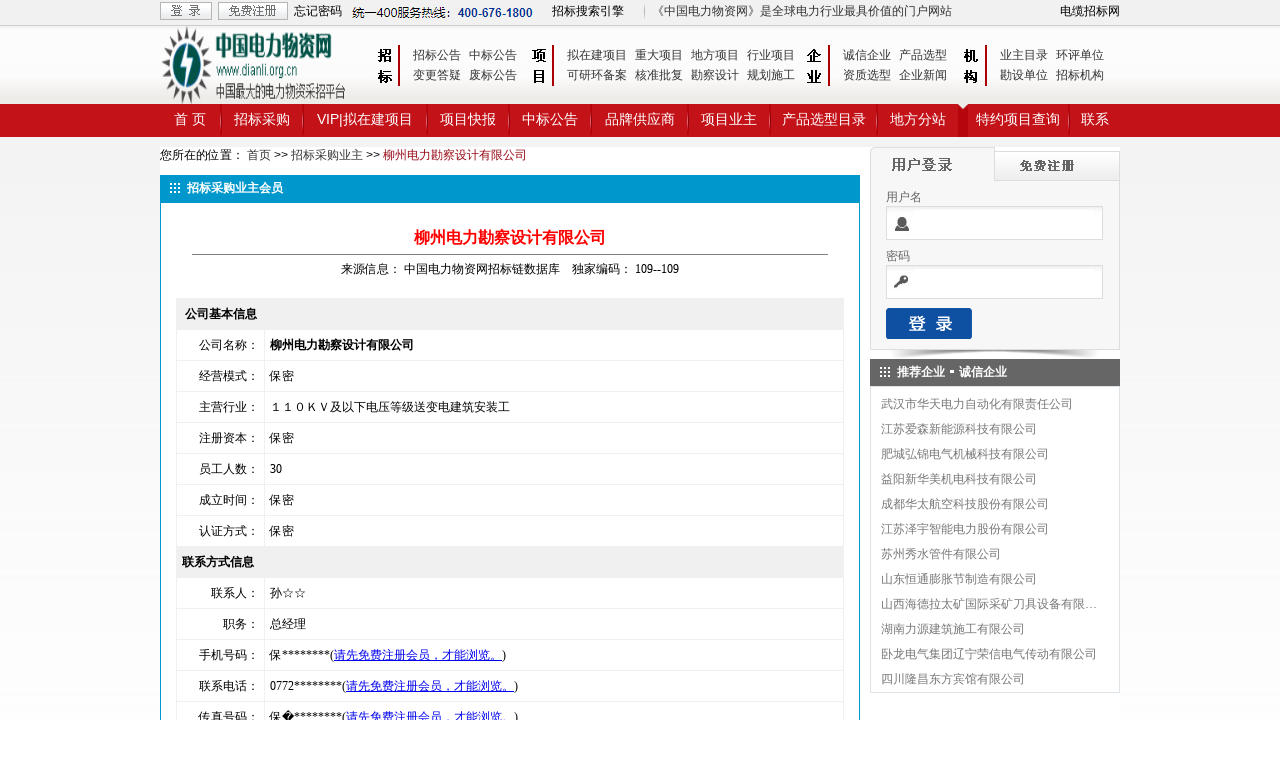

--- FILE ---
content_type: text/html; charset=utf-8
request_url: http://www.dianli.org.cn/member_wuzi-15406699_yz.html
body_size: 5247
content:
<meta http-equiv="Content-Type" content="text/html; charset=utf-8">
<html>
<head>
<meta http-equiv="Content-Type" content="text/html; charset=utf-8">
<title>柳州电力勘察设计有限公司_招标采购业主_中国电力物资网</title>
<style type="text/css">
<!--
.bk {
	font-size: 12px;
	border: 1px solid #97A7C4;
	background-color: #F0F8FF;
}
.bt {
	font-size: 16px;
	line-height: 20px;
	font-weight: bolder;
	color: #FF0000;
	padding-top: 10px;
}
.zw {
	font-size: 12px;
	line-height: 20px;
}
-->
</style>
<link href="../css.css" rel="stylesheet" type="text/css">
<script src="../js/jquery.js" type="text/javascript"></script>
<script src="../js/all.js" type="text/javascript"></script></head>

<body background="img/bj.jpg">
<div class="head-top-table head-top-bottom" align="center"> 
  <table width="960" border="0" align="center" cellpadding="0" cellspacing="0" class="font-se-hui"> 
    <tr> 
      <td width="58" height="20" align="left" valign="bottom" id="ushow_1"><a href="http://www.dianli.org.cn/login.php"><img src="/img/tdl.gif" width="52" height="18" border="0"></a></td> 
      <td width="76" align="left" valign="bottom" id="ushow_2"><a href="http://www.dianli.org.cn/registration.php" target="_blank"><img src="/img/tzc.gif" width="70" height="18" border="0"></a></td> 
      <td width="58" align="left" valign="bottom" id="ushow_3"><a href="http://www.dianli.org.cn/aboutme/?l=lxwm" target="_blank" class="l-hei">忘记密码</a></td> 
      <td width="200" valign="bottom" id="ushow_4">
		  <img src="/img/headphone.jpg" style="margin-bottom:2px">		</td> 
      <td width="85" valign="bottom"><a href="/search/" target="_blank" class="l-hei">招标搜索引擎</a></td> 
      <td width="15" valign="bottom"><div align="center"><img src="../img/headjj.gif" width="1" height="18"></div></td> 
      <td valign="bottom"><div align="left" style="color:#333">《中国电力物资网》是全球电力行业最具价值的门户网站</div></td> 
      <td width="105" valign="bottom"> <div align="right"> 
          <a href="http://www.dxdlzb.com" target="_blank" class="l-hei">电缆招标网</a> 
        </div></td> 
    </tr> 
  </table> 
</div> 
 
<div class="head-top-navbox"> 
  <table width="960" height="74" border="0" align="center" cellpadding="0" cellspacing="0" background="/img/headbg.gif" bgcolor="#FFFFFF"> 
    <tr> 
      <td width="210" valign="top" ><a href="http://www.dianli.org.cn/"><img src="/logo/dianliorgcn.gif" alt="中国电力物资网wuzi" width="208" height="78" border="0"></a></td> 
      <td width="38" valign="top" ><img src="/img/head_zb.gif"></td> 
      <td width="116" > <table width="100%" border="0" cellpadding="0" cellspacing="0" class="font-se-hei"> 
          <tr> 
            <td height="2"></td> 
          </tr> 
          <tr> 
            <td height="20"><a href="http://www.dianli.org.cn/l_wuzi-zhaobiao_1.html" class="menu">招标公告</a><a href="http://www.dianli.org.cn/l_wuzi-zhongbiao_1.html" class="menu">中标公告</a></td> 
          </tr> 
          <tr> 
            <td height="20"><a href="http://www.dianli.org.cn/l_wuzi-biangeng_1.html" class="menu">变更答疑</a><a href="http://www.dianli.org.cn/l_wuzi-feibiao_1.html" class="menu">废标公告</a></td> 
          </tr> 
        </table></td> 
      <td width="38" valign="top" ><img src="/img/head_xm.gif"></td> 
      <td width="238" > <table width="100%" border="0" cellpadding="0" cellspacing="0" class="font-se-hei"> 
          <tr> 
            <td height="2"></td> 
          </tr> 
          <tr> 
            <td height="20"><a href="http://www.dianli.org.cn/l_wuzi-xiangmu_1.html" class="menu">拟在建项目</a><a href="http://www.dianli.org.cn/l_wuzi-project_1.html" class="menu">重大项目</a><a href="http://www.dianli.org.cn/l_wuzi-area_1.html" class="menu">地方项目</a><a href="http://www.dianli.org.cn/l_wuzi-industry_1.html" class="menu">行业项目</a> </td> 
          </tr> 
          <tr> 
            <td height="20"><a href="http://www.dianli.org.cn/l_wuzi-cpaa_1.html" class="menu">可研环备案</a><a href="http://www.dianli.org.cn/l_wuzi-cpbb_1.html" class="menu">核准批复</a><a href="http://www.dianli.org.cn/l_wuzi-cpcc_1.html" class="menu">勘察设计</a><a href="http://www.dianli.org.cn/l_wuzi-cpdd_1.html" class="menu">规划施工</a></td> 
          </tr> 
        </table></td> 
      <td width="38" valign="top" ><img src="/img/head_qy.gif" width="38" height="74"></td> 
      <td ><table width="100%" border="0" cellpadding="0" cellspacing="0" class="font-se-hei"> 
          <tr> 
            <td height="2"></td> 
          </tr> 
          <tr> 
            <td height="20"><a href="http://www.dianli.org.cn/company/index_1.html" class="menu">诚信企业</a><a href="http://www.dianli.org.cn/products/index0_1.html" class="menu">产品选型</a></td> 
          </tr> 
          <tr> 
            <td height="20"><a href="http://www.dianli.org.cn/products/index1_1.html" class="menu">资质选型</a><a href="http://www.dianli.org.cn/wuzi_2_ln/1.html" class="menu">企业新闻</a></td> 
          </tr> 
        </table></td> 
      <td width="38" valign="top" ><a href="http://www.dianli.org.cn/m_wuzi-zhaobiao_1.html"><img src="/img/head_jg.gif" border="0"></a></td> 
      <td> <table width="100%" border="0" cellpadding="0" cellspacing="0" class="font-se-hei"> 
          <tr> 
            <td height="2"></td> 
          </tr> 
          <tr> 
            <td height="20"><a href="http://www.dianli.org.cn/wuzi_procurement/yezhu_1.html" class="menu">业主目录</a><a href="http://www.dianli.org.cn/wuzi_procurement/huangping_1.html" class="menu">环评单位</a></td> 
          </tr> 
          <tr> 
            <td height="20"><a href="http://www.dianli.org.cn/wuzi_procurement/kanshe_1.html" class="menu">勘设单位</a><a href="http://www.dianli.org.cn/wuzi_procurement/zhaobiao_1.html" class="menu">招标机构</a></td> 
          </tr> 
        </table></td> 
      <td >&nbsp;</td> 
    </tr> 
  </table> 
  <table width="960" border="0" align="center" cellpadding="0" cellspacing="0" class="font-ss-bai"> 
    <tr> 
      <td width="60" id="in_1" align="center" background=""><a href="http://www.dianli.org.cn/" class="l-ss-bai" id="ic_1" onMouseMove="ind(1,1)"  onMouseOut="ind(1,2)">首 页</a></td> 
      <td width="2" valign="top"><img src="/img/dhtjj.gif" ></td> 
      <td width="80" id="in_4"   background="" align="center"><a href="http://www.dianli.org.cn/l_wuzi-zhaobiao_1.html" id="ic_4" class="l-ss-bai" onMouseMove="ind(4,1)" onMouseOut="ind(4,2)">招标采购</a></td> 
      <td width="2" valign="top"><img src="/img/dhtjj.gif"></td> 
      <td width="122" id="in_2"  background="" align="center"><a href="http://www.dianli.org.cn/l_wuzi-xiangmu_1.html" id="ic_2" class="l-ss-bai" onMouseMove="ind(2,1)" onMouseOut="ind(2,2)">VIP|拟在建项目</a></td> 
      <td width="2" valign="top"><img src="/img/dhtjj.gif" ></td> 
      <td width="80" id="in_3"   background="" align="center"><a href="http://www.dianli.org.cn/l_wuzi-kuaixun_1.html" id="ic_3" class="l-ss-bai" onMouseMove="ind(3,1)" onMouseOut="ind(3,2)">项目快报</a></td> 
      <td width="2" valign="top"><img src="/img/dhtjj.gif" ></td> 
      <td width="80" id="in_5"   background="" align="center"><a href="http://www.dianli.org.cn/l_wuzi-zhongbiao_1.html" id="ic_5" class="l-ss-bai" onMouseMove="ind(5,1)" onMouseOut="ind(5,2)">中标公告</a></td> 
      <td width="2" valign="top"><img src="/img/dhtjj.gif" ></td> 
      <td width="95" id="in_6"   background="" align="center"><a href="http://www.dianli.org.cn/company/index_1.html" id="ic_6" class="l-ss-bai" onMouseMove="ind(6,1)" onMouseOut="ind(6,2)">品牌供应商</a></td> 
      <td width="2" valign="top"><img src="/img/dhtjj.gif" ></td> 
      <td width="80" id="in_7"   background="" align="center"><a href="http://www.dianli.org.cn/wuzi_procurement/yezhu_1.html" class="l-ss-bai" onMouseMove="ind(7,1)" id="ic_7" onMouseOut="ind(7,2)">项目业主</a></td> 
      <td width="2" valign="top"><img src="/img/dhtjj.gif" ></td> 
      <td width="105" id="in_8"   background="" align="center"><a href="http://www.dianli.org.cn/products/index1_1.html" class="l-ss-bai" onMouseMove="ind(8,1)" id="ic_8" onMouseOut="ind(8,2)">产品选型目录</a></td> 
      <td width="2" valign="top"><img src="/img/dhtjj.gif" ></td> 
      <td width="80" id="in_9"   background="" align="center"><a href="http://www.dianli.org.cn/l_wuzi-area_1.html" class="l-ss-bai" id="ic_9" onMouseMove="ind(9,1)" onMouseOut="ind(9,2)">地方分站</a></td> 
      <td width="10"><img src="/img/dhtjg.gif" height="33"></td> 
      <td width="100" id="in_10" align="center"><a href="http://www.dianli.org.cn/l_wuzi-zhaobiao_1.html" class="l-ss-bai" onMouseMove="ind(10,1)" id="ic_10" onMouseOut="ind(10,2)">特约项目查询</a></td> 
      <td width="2" valign="top"><img src="/img/dhtjj.gif" ></td> 
      <td id="in_11"   background="" align="center"><a href="http://www.dianli.org.cn/aboutme/?l=lxwm" class="l-ss-bai" onMouseMove="ind(11,1)" id="ic_11" onMouseOut="ind(11,2)">联系</a></td> 
    </tr> 
  </table> 
</div> 
<div class="head-top-line" align="center"></div> 
  <table width="960" border="0" align="center" cellpadding="0" cellspacing="0" bgcolor="#FFFFFF">
    <tr> 
      <td valign="top"> <table width="100%" border="0" cellpadding="0" cellspacing="0" class="font-se-hei">
          <tr> 
            <td height="28" valign="top">您所在的位置： 
              <a href="/" class="mr">首页</a> &gt;&gt; <a href="/wuzi_procurement/yezhu_1.html" class="mr">招标采购业主</font></a> &gt;&gt; <font color="#970b16">柳州电力勘察设计有限公司</font>            </td>
          </tr>
        </table>
        <table width="100%" border="0" align="center" cellpadding="0" cellspacing="0">
              <tr> 
                
            <td width="750" valign="top"> <table width="100%" height="27" border="0" cellpadding="0" cellspacing="0">
                <tr> 
                  <td width="27" height="27" bgcolor="0098cc" class="font-se-bai"><strong><img src="img/rightl.gif" width="27" height="27" align="absmiddle"></strong></td>
                  <td valign="middle" bgcolor="0098cc" class="font-right"><strong> 
                    招标采购业主会员                    </strong></td>
                </tr>
              </table>
              <table width="100%" border="0" cellpadding="5" cellspacing="10" class="bk-lan">
                <tr> 
                  <td height="50"> <div align="center" class="bt"> <font color="#FF0000"><strong> 
                      柳州电力勘察设计有限公司                      </strong></font> <font color="#FF0000"><strong> </strong></font></div>
                    <hr align="center" width="95%" size="1" noshade> <div align="center">来源信息： 
                      中国电力物资网招标链数据库&nbsp;&nbsp;&nbsp;                      独家编码： 
                      109--109                    </div></td>
                </tr>
                <tr> 
                  <td bgcolor="#FFFFFF" class="huibkq"> <div align="left" class="zw"> 
                      <table width="100%" border="0" cellpadding="5" cellspacing="1" bgcolor="#F0F0F0" class="zw">
                        <tr valign="top"> 
                          <td colspan="2"> &nbsp;<strong>公司基本信息</strong><font color="#000000">&nbsp; 
                            </font></td>
                        </tr>
                        <tr valign="top" bgcolor="#FFFFFF"> 
                          <td width="13%"> <div align="right"> 公司名称：</div></td>
                          <td width="87%"><font color="#000000"> <strong> 
                            柳州电力勘察设计有限公司                            </strong> </font></td>
                        </tr>
                        <tr valign="top" bgcolor="#FFFFFF"> 
                          <td> <div align="right">经营模式：</div></td>
                          <td><font color="#000000"> 
                            保密                            </font></td>
                        </tr>
                        <tr valign="top" bgcolor="#FFFFFF"> 
                          <td> <div align="right">主营行业：</div></td>
                          <td><font color="#000000"> 
                            １１０ＫＶ及以下电压等级送变电建筑安装工                            </font></td>
                        </tr>
                        <tr valign="top" bgcolor="#FFFFFF"> 
                          <td> <div align="right">注册资本：</div></td>
                          <td><font color="#000000"> 
                            保密                            </font></td>
                        </tr>
                        <tr valign="top" bgcolor="#FFFFFF"> 
                          <td> <div align="right">员工人数：</div></td>
                          <td><font color="#000000"> 
                            30                            </font></td>
                        </tr>
                        <tr valign="top" bgcolor="#FFFFFF"> 
                          <td> <div align="right">成立时间：</div></td>
                          <td><font color="#000000"> 
                            保密                            </font></td>
                        </tr>
                        <tr valign="top" bgcolor="#FFFFFF"> 
                          <td> <div align="right">认证方式：</div></td>
                          <td><font color="#000000"> 
                            保密                            </font></td>
                        </tr>
                        <tr valign="top"> 
                          <td colspan="2"> <strong>联系方式信息</strong><font color="#000000">&nbsp; 
                            </font></td>
                        </tr>
                        <tr valign="top" bgcolor="#FFFFFF"> 
                          <td> <div align="right">联系人：</div></td>
                          <td><font color="#000000"> 
                            孙☆☆                            </font></td>
                        </tr>
                        <tr valign="top" bgcolor="#FFFFFF"> 
                          <td> <div align="right">职务：</div></td>
                          <td><font color="#000000"> 
                            总经理                            </font></td>
                        </tr>
                        <tr valign="top" bgcolor="#FFFFFF"> 
                          <td> <div align="right">手机号码：</div></td>
                          <td><font color="#000000"> 
                            保********(<a href=/registration.php>请先免费注册会员，才能浏览。</a>)                            </font></td>
                        </tr>
                        <tr valign="top" bgcolor="#FFFFFF"> 
                          <td> <div align="right">联系电话： </div></td>
                          <td><font color="#000000"> <strong> </strong> 
                            0772********(<a href=/registration.php>请先免费注册会员，才能浏览。</a>)                            <strong> </strong> </font></td>
                        </tr>
                        <tr valign="top" bgcolor="#FFFFFF"> 
                          <td> <div align="right">传真号码：</div></td>
                          <td><font color="#000000"> 
                            保�********(<a href=/registration.php>请先免费注册会员，才能浏览。</a>)                            </font></td>
                        </tr>
                        <tr valign="top" bgcolor="#FFFFFF"> 
                          <td> <div align="right">公司地址：</div></td>
                          <td><font color="#000000"> 
                            天山路１号                            </font></td>
                        </tr>
                        <tr valign="top" bgcolor="#FFFFFF"> 
                          <td> <div align="right">邮政编码：</div></td>
                          <td><font color="#000000"> 
                            545005                            </font></td>
                        </tr>
                        <tr valign="top" bgcolor="#FFFFFF"> 
                          <td> <div align="right">邮件： </div></td>
                          <td><font color="#000000"> <strong> </strong> 
                            保�***************(<a href=/registration.php>请先免费注册会员，才能浏览。</a>)                            <strong> </strong> </font></td>
                        </tr>
                        <tr valign="top"> 
                          <td colspan="2"> <strong>公司概括信息</strong><font color="#000000">&nbsp; 
                            </font></td>
                        </tr>
                        <tr valign="top" bgcolor="#FFFFFF"> 
                          <td> <div align="right">主要经营：</div></td>
                          <td><font color="#000000"> 
                            １１０ＫＶ及以下电压等级送变电建筑安装工，，                            </font></td>
                        </tr>
                        <tr valign="top" bgcolor="#FFFFFF"> 
                          <td> <div align="right">公司简介：</div></td>
                          <td><font color="#000000"> 
                            以下信息来自政府部门：<br>---------------------------------------------------<br>资产总计：<br>年营业收入：<br>登记注册号码：<br>法人单位代码：                            </font></td>
                        </tr>
                      </table>
                    </div></td>
                </tr>
                <tr> 
                  <td class="tgff"> <table width="100%" border="0" cellpadding="5" cellspacing="5" class="font-se-hui">
                      <tr> 
                        <td valign="top" bgcolor="#FFFF99" class="zw"> 
                          【中国电力物资网企业数据库】始建于2006年，目前已拥有超过4000万家企业信息，是中国最大的招标机构、业主、供应企业、配套企业四方数据库。您除了可以与这些企业联系沟通外，还可以一次性直投百万商业信息到客户的手机或邮箱。详询客服！                        </td>
                      </tr>
                    </table></td>
                </tr>
              </table>
              <table width="100%" border="0" cellspacing="0" cellpadding="0">
                <tr>
                  <td height="5"></td>
                </tr>
              </table>
              <table width="100%" height="27" border="0" cellpadding="0" cellspacing="0">
                <tr> 
                  <td width="27" height="27" bgcolor="0098cc" class="font-se-bai"><strong><img src="img/rightl.gif" width="27" height="27" align="absmiddle"></strong></td>
                  <td width="380" valign="middle" bgcolor="0098cc" class="font-right"> 
                    &nbsp;&nbsp;&nbsp;<font color='FFFFFF'><strong>中国电力物资网招标采购业主会员</strong></font>                  </td>
                  <td width="14" bgcolor="0098cc" class="font-se-bai">&nbsp;</td>
                  <td bgcolor="0098cc" class="font-right"><div align="center"><strong> 
                      <a href='/wuzi_procurement/yezhu_1.html'><font color='#ffffff'>更多招标采购业主会员>></font></a>&nbsp;&nbsp;&nbsp;                      </strong></div></td>
                </tr>
              </table>
              </td>
              </tr>
            </table>
</td>
      <td width="10">&nbsp;</td>
      <td width="250" valign="top">
        <table width="250" border="0" cellspacing="0" cellpadding="0">
            <tr> 
              
    <td><img src="/img/l_1.gif" width="125" height="34"><a href="/registration.php" target="_blank"><img src="/img/l_2.gif" width="125" height="34" border="0"></a></td>
            </tr>
            <tr> 
              <td background="/img/l_bg.gif"><table width="100%" border="0" cellpadding="0" cellspacing="0" class="font-se-hei">
        <form name="reg" method="post" action="/login.php?p=save" onSubmit="return check()">
          <tr> 
            <td width="16" rowspan="5"></td>
            <td width="217" height="25" valign="bottom"><font color="#666666">用户名</font></td>
            <td rowspan="5" valign="bottom">&nbsp;</td>
          </tr>
          <tr> 
            <td height="34" background="/img/l_3.gif"><input name="username" type="text" class="input-login" id="username"></td>
          </tr>
          <tr> 
            <td height="25" valign="bottom"><font color="#666666">密码</font></td>
          </tr>
          <tr> 
            <td height="34" background="/img/l_4.gif"><input name="password" type="password" class="input-login" id="password"></td>
          </tr>
          <tr> 
            <td height="50"> <table width="100%"  border="00" cellspacing="0" cellpadding="0">
              <tr>
                <td width="90"><input name="imageField" type="image" src="../img/l_5.gif" width="86" height="31" border="0"></td>
                <td align="right"></td>
              </tr>
            </table>               
            </td>
          </tr>
        </form>
      </table></td>
            </tr>
            <tr> 
              <td valign="top"><img src="/img/l_6.gif" width="250" height="10"></td>
            </tr>
</table>
          
<table width="100%" border="0" cellspacing="0" cellpadding="0">
            <tr> 
              
    <td height="27" bgcolor="666666" class="font-se-bai"><strong><img src="/img/rightt.gif" width="27" height="27" align="absmiddle">推荐企业<img src="/img/rightzj.gif" width="14" height="27" align="absmiddle">诚信企业</strong></td>
            </tr>
</table>
<table width="100%" border="0" cellpadding="0" cellspacing="0">
<tr> 
<td height="23" align="left">
 
 
<div class="leftbox">
<div class="head-line5"></div>
 
<a href="/wuzi_671646_u/index.html" target="_blank" class="new-left">武汉市华天电力自动化有限责任公司</a> 
<a href="/wuzi_717121_u/index.html" target="_blank" class="new-left">江苏爱森新能源科技有限公司</a> 
<a href="/wuzi_716965_u/index.html" target="_blank" class="new-left">肥城弘锦电气机械科技有限公司</a> 
<a href="/wuzi_716958_u/index.html" target="_blank" class="new-left">益阳新华美机电科技有限公司</a> 
<a href="/wuzi_716760_u/index.html" target="_blank" class="new-left">成都华太航空科技股份有限公司</a> 
<a href="/wuzi_716693_u/index.html" target="_blank" class="new-left">江苏泽宇智能电力股份有限公司</a> 
<a href="/wuzi_716627_u/index.html" target="_blank" class="new-left">苏州秀水管件有限公司</a> 
<a href="/wuzi_716592_u/index.html" target="_blank" class="new-left">山东恒通膨胀节制造有限公司</a> 
<a href="/wuzi_716580_u/index.html" target="_blank" class="new-left">山西海德拉太矿国际采矿刀具设备有限公司</a> 
<a href="/wuzi_716489_u/index.html" target="_blank" class="new-left">湖南力源建筑施工有限公司</a> 
<a href="/wuzi_716202_u/index.html" target="_blank" class="new-left">卧龙电气集团辽宁荣信电气传动有限公司</a> 
<a href="/wuzi_716055_u/index.html" target="_blank" class="new-left">四川隆昌东方宾馆有限公司</a> 
</div>
 
</td>
</tr>
</table>
		        </td>
    </tr>
  </table>
<table width="100%" height="158" border="0" cellpadding="0" cellspacing="0" background="/img/downbg.gif" class="font-se-hui">
  <tr> 
    <td height="15" valign="top"></td>
  </tr>
  <tr> 
    <td valign="top"> 
      <div align="center">
        <table width="960" border="0" align="center" cellpadding="0" cellspacing="0" class="font-se-hei">
          <tr bgcolor="#F7F7F7"> 
            <td height="20" align="center" valign="middle"><table width="750" border="0" cellspacing="0" cellpadding="0">
                <tr> 
                  <td width="66" align="center" valign="middle" bgcolor="#F7F7F7" class="font-se-hei"><div align="center"><a href="/aboutme/" target="_blank" class="l-hei">关于我们</a></div></td>
                  <td width="10" align="center" valign="top" bgcolor="#F7F7F7" class="font-se-hei"><div align="center">|</div></td>
                  <td width="66" align="center" valign="middle" bgcolor="#F7F7F7" class="font-se-hei"><div align="center"><font color="#FFFFFF"><span class="sxjj">|</span><a href="/aboutme/?l=lxwm" target="_blank" class="l-hei">联系我们</a></font></div></td>
                  <td width="10" align="center" valign="top" bgcolor="#F7F7F7" class="font-se-hei"><div align="center">|</div></td>
                  <td width="66" align="center" valign="middle" bgcolor="#F7F7F7" class="font-se-hei"><div align="center"><font color="#FFFFFF"> 
                      <a href="/aboutme/?l=hyfw" target="_blank" class="l-hei">会员服务</a></font></div></td>
                  <td width="10" align="center" valign="top" bgcolor="#F7F7F7" class="font-se-hei"><div align="center">|</div></td>
                  <td width="66" align="center" valign="middle" bgcolor="#F7F7F7" class="font-se-hei"><div align="center"><font color="#FFFFFF"><a href="/aboutme/?l=rwlc" target="_blank" class="l-hei">入网流程</a></font></div></td>
                  <td width="10" align="center" valign="top" bgcolor="#F7F7F7" class="font-se-hei"><div align="center">|</div></td>
                  <td width="66" align="center" valign="middle" bgcolor="#F7F7F7" class="font-se-hei"><div align="center"><font color="#FFFFFF"><a href="/aboutme/?l=fkfs" target="_blank" class="l-hei">付款方式</a></font></div></td>
                  <td width="10" align="center" valign="top" bgcolor="#F7F7F7" class="font-se-hei"><div align="center">|</div></td>
                  <td width="66" align="center" valign="middle" bgcolor="#F7F7F7" class="font-se-hei"><div align="center"><font color="#FFFFFF"><a href="/aboutme/?l=hzhb" target="_blank" class="l-hei">合作伙伴</a></font></div></td>
                  <td width="10" align="center" valign="top" bgcolor="#F7F7F7" class="font-se-hei"><div align="center">|</div></td>
                  <td width="66" align="center" valign="middle" bgcolor="#F7F7F7" class="font-se-hei"><div align="center"><font color="#FFFFFF"><span class="sxjj">|</span><a href="/aboutme/?l=wzys" target="_blank" class="l-hei">网站优势</a></font></div></td>
                  <td width="10" align="center" valign="top" bgcolor="#F7F7F7" class="font-se-hei"><div align="center">|</div></td>
                  <td width="66" align="center" valign="middle" bgcolor="#F7F7F7" class="font-se-hei"><div align="center"><font color="#FFFFFF"><span class="sxjj">|</span><a href="/aboutme/?l=zxns" target="_blank" class="l-hei">招贤纳士</a></font></div></td>
                  <td width="10" align="center" valign="top" bgcolor="#F7F7F7" class="font-se-hei"><div align="center">|</div></td>
                  <td width="66" align="center" valign="middle" bgcolor="#F7F7F7" class="font-se-hei"><div align="center"><font color="#FFFFFF"><span class="sxjj">|</span><a href="/aboutme/?l=xwsd" target="_blank" class="l-hei">新闻速递</a></font></div></td>
                  <td width="10" align="center" valign="top" bgcolor="#F7F7F7" class="font-se-hei"><div align="center">|</div></td>
                  <td width="66" align="center" valign="middle" bgcolor="#F7F7F7" class="font-se-hei"><div align="center"><font color="#FFFFFF"><span class="sxjj">|</span><a href="/aboutme/?l=zxns" target="_blank" class="l-hei"></a><a href="/aboutme/?l=flsm" target="_blank" class="l-hei">法律声明</a></font></div></td>
                  <td width="10" align="center" valign="top" bgcolor="#F7F7F7" class="font-se-hei"><div align="center">|</div></td>
                  <td width="66" align="center" valign="middle" bgcolor="#F7F7F7" class="font-se-hei"><div align="center"><font color="#FFFFFF"><span class="sxjj">|</span><a href="/aboutme/?l=yqlj" target="_blank" class="l-hei">友情链接</a> 
                      </font></div></td>
                </tr>
              </table>
              </td>
          </tr>
          <tr valign="bottom" bgcolor="#F7F7F7"> 
            <td align="center"><table width="900" border="0" cellpadding="2" cellspacing="2" class="font-se-hei">
                <tr> 
                  <td height="30" valign="bottom" align="center"> 
中国电力物资网，中国电力招标采购平台，中国电力行业最具价值的门户网站                    </td>
                </tr>
                <tr> 
                  <td height="25" valign="middle"><div align="center">
				  				  <img src="/img/footphone.jpg">
				                      </div></td>
                </tr>
                <tr> 
                  <td valign="top" height="25" align="center">
<div align="center"><a href="http://wpa.qq.com/msgrd?v=3&uin=3431680165&site=qq&menu=yes"; target="_blank"><img src='/img/qqonline.gif' alt="综合客服" width="61" height="16" border="0" align="absmiddle"></a>&nbsp;综合&nbsp;
<a href="http://wpa.qq.com/msgrd?v=3&uin=757513251&site=qq&menu=yes"; target="_blank"><img SRC='/img/qqonline.gif' alt="综合客服" width="61" height="16" border="0" align="absmiddle"></a>&nbsp;综合&nbsp;
<a href="http://wpa.qq.com/msgrd?v=3&uin=3431680165&site=qq&menu=yes"; target="_blank"><img SRC='/img/qqonline.gif' alt="客服" width="61" height="16" border="0" align="absmiddle"></a>&nbsp;综合&nbsp;
<a href="http://wpa.qq.com/msgrd?v=3&uin=757513251&site=qq&menu=yes"; target="_blank"><img SRC='/img/qqonline.gif' alt="客服" width="61" height="16" border="0" align="absmiddle"></a>&nbsp;售后&nbsp;
<a href="http://wpa.qq.com/msgrd?v=3&uin=3431680165&site=qq&menu=yes"; target="_blank"><img SRC='/img/qqonline.gif' alt="孙燕" width="61" height="16" border="0" align="absmiddle"></a>&nbsp;业主&nbsp;
<a href="http://wpa.qq.com/msgrd?v=3&uin=757513251&site=qq&menu=yes"; target="_blank"><img SRC='/img/qqonline.gif' alt="赵阳" width="61" height="16" border="0" align="absmiddle"></a>&nbsp;合作<br></div>
					</td>
                </tr>
              </table></td>
          </tr>

          <tr valign="bottom" bgcolor="#F7F7F7"> 
            <td height="25" align="center" valign="bottom"> 
              Copyright © 2008 www.dianli.org.cn All Rights Reserved. 中国电力物资网 版权所有 未经授权禁止传播本站内容！                          </td>
          </tr>
        </table>
      </div></td>
  </tr>
</table>
<script>var pd=;</script><script src="../js/new_index_foot.js"></script></body>
</html>
